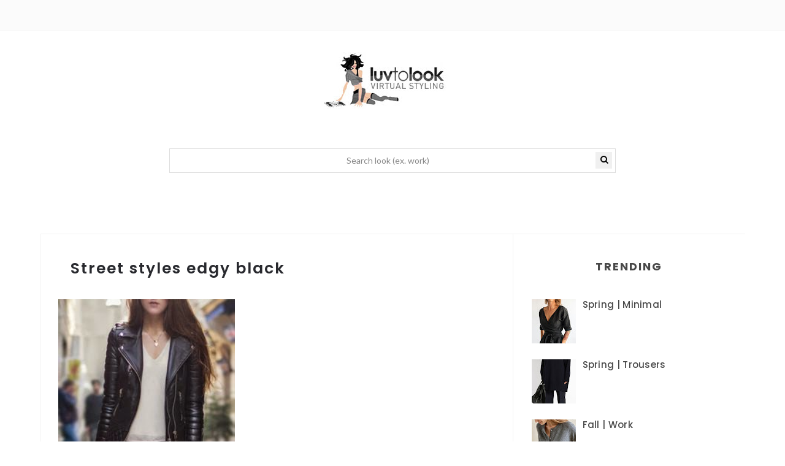

--- FILE ---
content_type: text/html; charset=utf-8
request_url: https://www.google.com/recaptcha/api2/aframe
body_size: 267
content:
<!DOCTYPE HTML><html><head><meta http-equiv="content-type" content="text/html; charset=UTF-8"></head><body><script nonce="uuf4MlZ4L7Fa8Wg2PMpePQ">/** Anti-fraud and anti-abuse applications only. See google.com/recaptcha */ try{var clients={'sodar':'https://pagead2.googlesyndication.com/pagead/sodar?'};window.addEventListener("message",function(a){try{if(a.source===window.parent){var b=JSON.parse(a.data);var c=clients[b['id']];if(c){var d=document.createElement('img');d.src=c+b['params']+'&rc='+(localStorage.getItem("rc::a")?sessionStorage.getItem("rc::b"):"");window.document.body.appendChild(d);sessionStorage.setItem("rc::e",parseInt(sessionStorage.getItem("rc::e")||0)+1);localStorage.setItem("rc::h",'1770141132535');}}}catch(b){}});window.parent.postMessage("_grecaptcha_ready", "*");}catch(b){}</script></body></html>